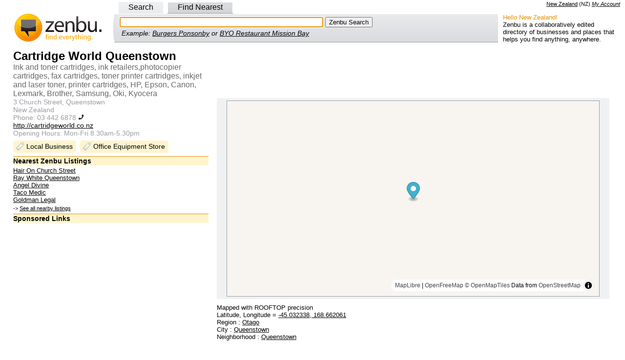

--- FILE ---
content_type: text/html; charset=utf-8
request_url: https://www.zenbu.co.nz/entry/1206979-cartridge-world-queenstown
body_size: 5138
content:
<!DOCTYPE html PUBLIC "-//W3C//DTD XHTML 1.0 Transitional//EN" "http://www.w3.org/TR/xhtml1/DTD/xhtml1-transitional.dtd">
<html>
<head>
<meta http-equiv="Content-type" content="text/html; charset=utf-8" />
<meta http-equiv="content-language" content="en-NZ">
<meta name="description" content="Cartridge World Queenstown, 3 Church Street, Queenstown: map, phone number, website, opening hours" />
<meta name="copyright" content="Creative Commons Attribution 3.0" />
<link rel="copyright" href="https://creativecommons.org/licenses/by/3.0/" />
<link rel="license" href="https://creativecommons.org/licenses/by/3.0/" />
  <title>Cartridge World Queenstown, 3 Church Street, Queenstown - Zenbu</title>
<script>
var jstabs={subcontainers:[],last_accessed_tab:null,showsubmenu:function(A){this.hideallsubmenus();if(this.last_accessed_tab!=null){this.last_accessed_tab.className=""}if(A.getAttribute("rel")){document.getElementById(A.getAttribute("rel")).style.display="block"}A.className="current";this.last_accessed_tab=A},hideallsubmenus:function(){for(var A=0;A<this.subcontainers.length;A++){document.getElementById(this.subcontainers[A]).style.display="none"}},setup:function(D,A){var C=document.getElementById(D).getElementsByTagName("a");for(var B=0;B<C.length;B++){if(C[B].getAttribute("rel")){this.subcontainers[this.subcontainers.length]=C[B].getAttribute("rel")}if(B==A){C[B].className="current";this.showsubmenu(C[B])}C[B].onclick=function(){jstabs.showsubmenu(this);document.getElementById("q"+this.id.substring(1,2)).focus();return false}}document.getElementById("q"+A).focus()}}
/*
Sweet Titles (c) Creative Commons 2005
http://creativecommons.org/licenses/by-sa/2.5/
Original author: Dustin Diaz | http://www.dustindiaz.com
*/
;Array.prototype.inArray=function(B){var A;for(A=0;A<this.length;A++){if(this[A]===B){return true}}return false};function addEvent(C,B,A){if(C.addEventListener){C.addEventListener(B,A,false);EventCache.add(C,B,A)}else{if(C.attachEvent){C["e"+B+A]=A;C[B+A]=function(){C["e"+B+A](window.event)};C.attachEvent("on"+B,C[B+A]);EventCache.add(C,B,A)}else{C["on"+B]=C["e"+B+A]}}}var EventCache=function(){var A=[];return{listEvents:A,add:function(B,D,C){A.push(arguments)},flush:function(){var B,C;for(B=A.length-1;B>=0;B=B-1){C=A[B];if(C[0].removeEventListener){C[0].removeEventListener(C[1],C[2],C[3])}if(C[1].substring(0,2)!="on"){C[1]="on"+C[1]}if(C[0].detachEvent){C[0].detachEvent(C[1],C[2])}C[0][C[1]]=null}}}}();addEvent(window,"unload",EventCache.flush);var sweetTitles={xCord:0,yCord:0,tipElements:["a","abbr","acronym"],obj:Object,tip:Object,ele:Object,active:0,init:function(){if(!document.getElementById||!document.createElement||!document.getElementsByTagName){alert("sweetTitles not gonna work");return }var C,B;this.tip=document.createElement("div");this.tip.id="toolTip";document.getElementsByTagName("body")[0].appendChild(this.tip);this.tip.style.top="0";this.tip.style.visibility="hidden";var A=this.tipElements.length;for(C=0;C<A;C++){var E=document.getElementsByTagName(this.tipElements[C]);var D=E.length;for(B=0;B<D;B++){if(E[B].getAttribute("title")!=null&&E[B].getAttribute("title")!=""){addEvent(E[B],"mouseover",this.tipOver);addEvent(E[B],"mouseout",this.tipOut);E[B].setAttribute("tip",E[B].title);E[B].removeAttribute("title")}}}},updateXY:function(A){if(document.captureEvents){sweetTitles.xCord=A.pageX;sweetTitles.yCord=A.pageY}else{if(window.event.clientX){sweetTitles.xCord=window.event.clientX+document.documentElement.scrollLeft;sweetTitles.yCord=window.event.clientY+document.documentElement.scrollTop}}},tipOut:function(){if(window.tID){clearTimeout(tID)}if(window.opacityID){clearTimeout(opacityID)}sweetTitles.tip.style.visibility="hidden"},checkNode:function(){var A=this.obj;if(this.tipElements.inArray(A.nodeName.toLowerCase())){return A}else{return A.parentNode}},tipOver:function(A){sweetTitles.obj=this;tID=window.setTimeout("sweetTitles.tipShow()",100);sweetTitles.updateXY(A)},tipShow:function(){var D=Number(this.xCord);var C=Number(this.yCord);var E=parseInt(C+15);var B=parseInt(D+10);var A=this.checkNode();this.tip.innerHTML="<p>"+A.getAttribute("tip")+"</p>";if(parseInt(document.documentElement.clientWidth+document.documentElement.scrollLeft)<parseInt(this.tip.offsetWidth+B)){this.tip.style.left=parseInt(B-(this.tip.offsetWidth+10))+"px"}else{this.tip.style.left=B+"px"}if(parseInt(document.documentElement.clientHeight+document.documentElement.scrollTop)<parseInt(this.tip.offsetHeight+E)){this.tip.style.top=parseInt(E-(this.tip.offsetHeight+10))+"px"}else{this.tip.style.top=E+"px"}this.tip.style.visibility="visible";this.tip.style.opacity=".1";this.tipFade(10)},tipFade:function(B){var C=parseInt(B);var A=parseInt(C+10);if(A<80){this.tip.style.opacity="."+A;this.tip.style.filter="alpha(opacity:"+A+")";opacityID=window.setTimeout("sweetTitles.tipFade('"+A+"')",20)}else{this.tip.style.opacity=".80";this.tip.style.filter="alpha(opacity:80)"}}};function pageLoader(){sweetTitles.init()}addEvent(window,"load",pageLoader);
</script>
<meta property="og:title" content="Cartridge World Queenstown" />
<meta property="og:type" content="place" />
<meta property="og:url" content="http://www.zenbu.co.nz/entry/1206979-cartridge-world-queenstown" />
<meta property="og:description" content="Cartridge World Queenstown, 3 Church Street, Queenstown: map, phone number, website, opening hours" />
<meta property="og:site_name" content="Zenbu" />
<meta property="place:location:latitude" content="-45.032338" />
<meta property="place:location:longitude" content="168.662061" />
<meta property="fb:app_id" content="183429008357701"/>
<meta property="og:updated_time" content="2014-07-02T03:04:01Z"/>
<script async src="//pagead2.googlesyndication.com/pagead/js/adsbygoogle.js"></script>
<script type="text/javascript">
var _gaq = _gaq || [];
_gaq.push(['_setAccount', 'UA-1695347-1']);

_gaq.push(['_trackPageview']);

(function() {
var ga = document.createElement('script'); ga.type = 'text/javascript'; ga.async = true;
ga.src = ('https:' == document.location.protocol ? 'https://ssl' : 'http://www') + '.google-analytics.com/ga.js';
var s = document.getElementsByTagName('script')[0]; s.parentNode.insertBefore(ga, s);
})();
</script>
  <link href="/stylesheets/style.css?1762317022" media="all" rel="stylesheet" type="text/css" />
  <link rel='stylesheet' href='https://unpkg.com/maplibre-gl@5.3.0/dist/maplibre-gl.css' />
</head>
<body >
<link href="https://www.zenbu.co.nz/entries/rss/1206979" rel="alternate" title="RSS" type="application/rss+xml" />


<div class="right">
<span name="NZ" class="country">
<a id="cc_name" href="/about/country">New Zealand</a>
 (<span id="cc_cc">NZ</span>)
</span>
<span class="loggedin">
<a href="/account">My Account</a>
</span>
</div><div id="nav">
<div id="search_tabs">
<div class="left_pad">
<a id='a0' href="/search" rel="search">Search</a>
<a id='a2' href="/search/findnearest" rel="nearest">Find Nearest</a>
</div>
</div>
<table width="100%" border="0" cellspacing="0" cellpadding="0" style="margin-bottom:0">
<tr>
<td style="padding:0px 0px 0px 0px;" width="225" class="logo_side"><a href="/"><img alt="Zenbu Logo" border="0" height="60" src="/images/zenbu_logo4.gif?1762317022" width="220" /></a></td>
<td style="padding:0px 0px 0px 0px;">
<!-- Toggles -->
<div id="search_toggle_left">
<!-- search -->
<div class="search_form_out" id="search">
<div class="search_form_in">
<form action="/search" method="get">
<input id="q0" name="q" size="50" tabindex="1" type="text" value="" />
<input type="submit" tabindex="2" value="Zenbu Search" />
</form>
<div class="search_example">Example: <a href="/search?q=Burgers+Ponsonby">Burgers Ponsonby</a> or <a href="/search?q=BYO+Restaurant+Mission+Bay">BYO Restaurant Mission Bay</a></div>
</div>
</div>
<!-- nearest -->
<div class="search_form_out" id="nearest">
<div class="search_form_in">
<form action="/search/findnearest" method="get">Find
<input id="q2" name="q" size="25" type="text" value="" /> Near
<input id="l1" name="l" size="25" type="text" value="" />
<input type="submit" value="Zenbu Find Nearest" />
</form>
<div class="search_example">Example: <a href="/findnearest?q=takeaways&l=ponsonby">Takeaways Near Ponsonby</a></div>
</div>
</div>
<!-- End Toggles -->
</div>
<noscript>
<form action="/search" method="get">
<input name="q" size="50" type="text" value="" />
<input type="submit" value="Zenbu Search" />
</form>
</noscript>
<script type="text/javascript">
jstabs.setup("search_tabs", 0)
</script>
</td>
<td style="padding:0px 0px 0px 0px;" width="250"><div class="about"><div class="about_hello">Hello New Zealand!</div>Zenbu is a collaboratively edited directory of businesses and places that helps you find anything, anywhere.</div></td>
</tr>
</table>
</div>
<!-- google_ad_section_start -->
<div class="text_alt" itemscope itemtype="http://schema.org/LocalBusiness">
<table width="100%"><tr valign="top"><td width="400">
<div class="info_left">



<div class="item_text">
<h1><span itemprop="name">Cartridge World Queenstown</span></h1>

<h3><span itemprop="description">Ink and toner cartridges, ink retailers,photocopier cartridges, fax cartridges, toner printer cartridges, inkjet and laser toner, printer cartridges, HP, Epson, Canon, Lexmark, Brother, Samsung, Oki, Kyocera</span></h3>

<div itemprop="address" itemscope itemtype="http://schema.org/PostalAddress">
<h4><span itemprop="streetAddress">3 Church Street, Queenstown</span></h4>
<p><span itemprop="addressCountry" content="NZ">New Zealand</span></p>
</div>

<p>Phone: <span itemprop="telephone">03 442 6878</span>
<a href="tel:03 442 6878"><img src="/images/phone.png" height="12" width="12"/></a>
</p>

<p><a href="http://cartridgeworld.co.nz" itemprop="url" rel="nofollow">http://cartridgeworld.co.nz</a></p>

<p>Opening Hours: <span itemprop="openingHours">Mon-Fri 8.30am-5.30pm</span></p>


<ul class="categories">
<li><a href="/findnearest?l=Cartridge+World+Queenstown&amp;q=LocalBusiness&amp;x=168.662061&amp;y=-45.032338">Local Business</a></li>
<li><a href="/findnearest?l=Cartridge+World+Queenstown&amp;q=OfficeEquipmentStore&amp;x=168.662061&amp;y=-45.032338">Office Equipment Store</a></li>
</ul>

</div>

<div class="sectionheading">Nearest Zenbu Listings</div>
<div class="small">
<a href="/entry/1249877-hair-on-church-street" title="3 Church St, Queenstown 9300">Hair On Church Street</a>
</div>
<div class="small">
<a href="/entry/1057113-ray-white-queenstown" title="1 Church Lane, Queenstown">Ray White Queenstown</a>
</div>
<div class="small">
<a href="/entry/1219246-angel-divine" title="3 Searle Lane, Queenstown">Angel Divine</a>
</div>
<div class="small">
<a href="/entry/1299435-taco-medic" title="3 Searle Lane, Queenstown, 9300">Taco Medic</a>
</div>
<div class="small">
<a href="/entry/1241741-goldman-legal" title="1 Searle Lane, Queenstown, 9300">Goldman Legal</a>
</div>

<div class="allnearby">
-> <a href="/findnearest?l=Cartridge+World+Queenstown&amp;x=168.662061&amp;y=-45.032338">See all nearby listings</a>
</div>

<div class="ads">
<div class="sectionheading">Sponsored Links</div>
<center>
<!-- Large Rectangle 336x280 -->
<ins class="adsbygoogle"
     style="display:inline-block;width:336px;height:280px"
     data-ad-client="ca-pub-0645295546610812"
     data-ad-slot="8577565515"></ins>
<script>
(adsbygoogle = window.adsbygoogle || []).push({});
</script>
</center>
</div>

<div class="sectionheading">Nearest <a href="/findnearest?categories=LocalBusiness&amp;l=Cartridge+World+Queenstown&amp;x=168.662061&amp;y=-45.032338">Local Business</a> listings</div>
<div class="small">
<a href="/entry/1294908-wherewolf">Wherewolf</a>
</div>
<div class="small">
<a href="/entry/1217113-queenstown-watch-repairs">Queenstown Watch Repairs</a>
</div>
<div class="small">
<a href="/entry/1195877-harrisons-carpet-one-southern-lakes">Harrisons Carpet One Southern Lakes</a>
</div>
<div class="small">
<a href="/entry/1247148-queenstown-water-taxis">Queenstown Water Taxis</a>
</div>
<div class="small">
<a href="/entry/1214283-thunder-jet">Thunder Jet</a>
</div>


<div class="sectionheading">About Zenbu</div>
<div class="small">
Zenbu is a collaboratively edited directory of businesses, places or things. You can help build Zenbu, <a href="/entries/1206979-cartridge-world-queenstown/edit">edit this entry</a>, <a href="/entries/report/1206979-cartridge-world-queenstown">report an error</a>.<br/>
<br/>
<span class="entrylinkslogin"> Login required:
<a href="/entries/1206979-cartridge-world-queenstown/edit">Edit</a>,
<a href="/export">Export</a>,
Add <a href="/entries/newcopy/1206979-cartridge-world-queenstown">branch</a>
/ <a href="/entries/newneighbour/1206979-cartridge-world-queenstown">neighbour</a>
/ <a href="/entries/new">new</a>
</span>

</div>

<div class="sectionheading"></div>
<div class="small">
Zenbu ID 1206979, <strong class="page-view-count">5 views</strong><meta itemprop="interactionCount" content="UserPageVisits:5"/>
 since 02/07/2014<br/>
Last edited 02/07/2014 by
<a href="/users/zenbu_out010">zenbu_out010</a>
<div id='confirmed_at'>
</div>

<div id="revisionlinks" class="small">
Version 1</div>
</div>

<div class="sectionheading">References</div>
<div class="small">
 <a href="http://www.cartridgeworld.co.nz/find-a-store/otago/queenstown" rel="nofollow">Cartridge World</a> </div>

</div>
</td><td>

<center>
<!-- Leaderboard -->
<ins class="adsbygoogle"
     style="display:inline-block;width:728px;height:90px"
     data-ad-client="ca-pub-0645295546610812"
     data-ad-slot="3942437115"></ins>
<script>
(adsbygoogle = window.adsbygoogle || []).push({});
</script>
</center>


<div id="mapframe" class="mapframe1">
	<div id="mapview">
		<div id="map">
			<div id="mapload" style="padding: 1em; color: gray">Map Loading... <img alt="Loading..." height="16" src="/images/loading.gif?1762317022" width="16" /></div>
		</div>
		<div id="message"></div>
		<div id="centeredit"></div>
	</div>
</div>

<div class="small">
Mapped with ROOFTOP precision
<br />
<div itemprop="geo" itemscope itemtype="http://schema.org/GeoCoordinates">
Latitude, Longitude = <a href="geo:-45.032338,168.662061"><span itemprop="latitude">-45.032338</span>, <span itemprop="longitude">168.662061</span></a>
</div>
<div>Region :
<a href="/locations/r1/otago">Otago</a>
</div>
<div>City :
<a href="/locations/r2/queenstown">Queenstown</a>
</div>
<div>Neighborhood :
<a href="/locations/r3/queenstown">Queenstown</a>
</div>
<br />

</div>


</td>
</tr></table>

	</div>
<!-- google_ad_section_end -->

<script type="text/javascript" src="//cdn.jsdelivr.net/npm/maplibre-gl@4.7.1/dist/maplibre-gl.js"></script>

<script type="text/javascript">

  async function init() {

    var mypoint = new maplibregl.LngLat(168.662061, -45.032338);

    const map = new maplibregl.Map({
      style: "https://tiles.openfreemap.org/styles/liberty",
      zoom: 15,
      center: mypoint,
      container: "map",
    });

    var marker = new maplibregl.Marker()
                        .setLngLat(mypoint)
                        .setPopup(new maplibregl.Popup().setHTML("Cartridge World Queenstown"))
                        .addTo(map);

    map.on('load', function () {
        document.getElementById("mapload").style.display = "none";
    });
  }

  init();

</script>


<div class="links_alt">
</div>

<div class="text_alt text_center small">
<a href="/about">About Zenbu</a>
</div>
<div class="text_alt text_center small">
<a rel="license" href="http://creativecommons.org/licenses/by/3.0/"><img src="/images/CC-attribution.png" width="88" height="31" alt="Creative Commons License" style="border:none;width:88px;height:31px;" /></a>
</div>
<div class="text_alt text_center small">
Zenbu content is licensed under a <a rel="license" href="http://creativecommons.org/licenses/by/3.0/">Creative Commons Attribution 3.0 License</a>
</div>


<script defer src="https://static.cloudflareinsights.com/beacon.min.js/vcd15cbe7772f49c399c6a5babf22c1241717689176015" integrity="sha512-ZpsOmlRQV6y907TI0dKBHq9Md29nnaEIPlkf84rnaERnq6zvWvPUqr2ft8M1aS28oN72PdrCzSjY4U6VaAw1EQ==" data-cf-beacon='{"version":"2024.11.0","token":"52128ec64a4a4dd2995c8cca763524c8","r":1,"server_timing":{"name":{"cfCacheStatus":true,"cfEdge":true,"cfExtPri":true,"cfL4":true,"cfOrigin":true,"cfSpeedBrain":true},"location_startswith":null}}' crossorigin="anonymous"></script>
</body>
</html>


--- FILE ---
content_type: text/html; charset=utf-8
request_url: https://www.google.com/recaptcha/api2/aframe
body_size: 268
content:
<!DOCTYPE HTML><html><head><meta http-equiv="content-type" content="text/html; charset=UTF-8"></head><body><script nonce="DRrkbxp_OttRNn8q9IqJzA">/** Anti-fraud and anti-abuse applications only. See google.com/recaptcha */ try{var clients={'sodar':'https://pagead2.googlesyndication.com/pagead/sodar?'};window.addEventListener("message",function(a){try{if(a.source===window.parent){var b=JSON.parse(a.data);var c=clients[b['id']];if(c){var d=document.createElement('img');d.src=c+b['params']+'&rc='+(localStorage.getItem("rc::a")?sessionStorage.getItem("rc::b"):"");window.document.body.appendChild(d);sessionStorage.setItem("rc::e",parseInt(sessionStorage.getItem("rc::e")||0)+1);localStorage.setItem("rc::h",'1769074620577');}}}catch(b){}});window.parent.postMessage("_grecaptcha_ready", "*");}catch(b){}</script></body></html>